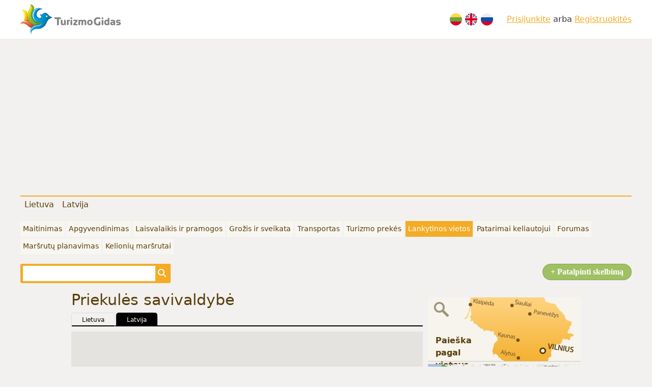

--- FILE ---
content_type: text/html; charset=UTF-8
request_url: https://turizmogidas.lt/lt/lankytinos-vietos/priekules-savivaldybe-224/
body_size: 4189
content:
<!doctype html>
<html lang="lt">
<head>
<meta charset="utf-8" />
<meta name="viewport" content="width=device-width, initial-scale=1, maximum-scale=5" />
<title>Priekulės savivaldybė - TurizmoGidas.lt</title>
<meta name="description" content="Lankytinos vietos Lietuvoje ir Latvijoe. Daugiau nei 1000 lankytinų objektų. Planuok kelionę po Lietuvą ar Latviją." />
<meta name="keywords" content="Lankytinos vietos Lietuvoje, lankytinos vietos, latvijos lankytinos vietos, Lietuvos lankytinos vietos, kelionės po Lietuvą, kelionės lietuvoje." />
<meta name="author" content="Deos Solutions @ deos.lt" />
<meta name="generator" content="ECTO Framework" />
<link rel="alternate" href="https://turizmogidas.lt/lt/lankytinos-vietos/" hreflang="lt" />
<link rel="alternate" href="https://turizmogidas.lt/en/places-of-interest/" hreflang="en" />
<link rel="alternate" href="https://turizmogidas.lt/ru/dostoprimechatelnosti/" hreflang="ru" />
<link rel="canonical" href="https://turizmogidas.lt/lt/lankytinos-vietos/" />
<link rel="stylesheet" type="text/css" href="/external/bootstrap-5/css/bootstrap.min.css?_=0" media="all" />
<link rel="preload" href="/css/sys/bootstrap-fix.min.css?_=0" as="style" />
<link rel="preload" href="/external/fontawesome-6/css/all.min.css?_=0" as="style" />
<link rel="stylesheet" type="text/css" href="/js/tipsy/tipsy.css?_=0" media="all" />
<link rel="stylesheet" type="text/css" href="/external/fancybox2/jquery.fancybox.css?_=0" media="all" />
<link rel="stylesheet" type="text/css" href="/css/page.min.css?_=0" media="all" />
<script>var fwc = {"LANG":"lt","LOCALE":"lt_LT","v":0};</script>
<script>var LANG = "lt";var LOCALE = "lt_LT";</script>
<script src="/js/sys/fw.min.js?_=0"></script>
<script src="/external/js/modal.min.js?_=0"></script>
<script src="/external/js/jquery.js?_=0"></script>
<script src="/external/js/jquery.ui.js?_=0"></script>
<script src="/external/js/jquery.dialog.js?_=0"></script>
<script src="/external/js/jquery.uiDialog.js?_=0"></script>
<script src="/external/js/jquery.tooltip.js?_=0"></script>
<script src="/external/fancybox2/jquery.fancybox.js?_=0"></script>
<script src="/js/tipsy/jquery.tipsy.js?_=0"></script>
<script src="/js/sys/functions.js?_=0"></script>
<script src="/js/public.js?_=0"></script>
<script src="//maps.google.com/maps/api/js?key=AIzaSyCPb3UnAwDb4Rwrf_7xwWATshUQG086oPY&amp;sensor=true&amp;language=lt"></script>
<script async src="https://pagead2.googlesyndication.com/pagead/js/adsbygoogle.js?client=ca-pub-6704649496977180"
		crossorigin="anonymous"></script>
<!-- Google tag (gtag.js) -->
<script async src="https://www.googletagmanager.com/gtag/js?id=G-VWDJFZH7X9"></script>
<script>
	window.dataLayer = window.dataLayer || [];
	function gtag(){dataLayer.push(arguments);}
	gtag('js', new Date());
	gtag('config', 'G-VWDJFZH7X9');
</script>

</head>
<body>
<w><div class="page-wrap">
	<header>
		<div class="wrap py-2">
			<div class="row align-items-center">
				<div class="col"><a href="/lt/"><img src="/design/logo.png" alt="TurizmoGidas.lt" /></a></div>
				<div class="col-auto"><div class="languages">
	<a title="Lietuviškai" href="/lt/lankytinos-vietos/"><img src="/design/lt.svg" alt="Lietuviškai" /></a>
	<a title="English" href="/en/places-of-interest/"><img src="/design/en.svg" alt="English" /></a>
	<a title="По русски" href="/ru/dostoprimechatelnosti/"><img src="/design/ru.svg" alt="По русски" /></a>
</div></div>
				<div class="col-auto"><div class="userMenu">
	<a href="/lt/prisijungti/">Prisijunkite</a>
	arba	<a href="/lt/prisijungti/">Registruokitės</a>
</div>
</div>
			</div>
		</div>
	</header>
	<nav>
		<div class="wrap py-2">
			<div>
				<ul class="cities"><li ><a class="mainMenuItem" href="/lt/lietuva/">Lietuva</a></li><li ><a class="mainMenuItem" href="/lt/latvija/">Latvija</a></li></ul><ul class="mainMenu"><li ><a class="mainMenuItem" href="/lt/maitinimas/">Maitinimas</a></li><li ><a class="mainMenuItem" href="/lt/apgyvendinimas/">Apgyvendinimas</a></li><li ><a class="mainMenuItem" href="/lt/laisvalaikis-ir-pramogos/">Laisvalaikis ir pramogos</a></li><li ><a class="mainMenuItem" href="/lt/grozis-ir-sveikata/">Grožis ir sveikata</a></li><li ><a class="mainMenuItem" href="/lt/transportas/">Transportas</a></li><li ><a class="mainMenuItem" href="/lt/turizmo-prekes/">Turizmo prekės</a></li><li class="active"><a class="mainMenuItem" href="/lt/lankytinos-vietos/">Lankytinos vietos</a></li><li ><a class="mainMenuItem" href="/lt/patarimai-keliautojui/">Patarimai keliautojui</a></li><li ><a class="mainMenuItem" href="/lt/forumas/">Forumas</a></li><li ><a class="mainMenuItem" href="/lt/marsrutu-planavimas/">Maršrutų planavimas</a></li><li ><a class="mainMenuItem" href="/lt/kelioniu-marsrutai/">Kelionių maršrutai</a></li></ul><a class="fr ui-button ui-button-main-action" href="/lt/savitarna/objektas/">+ Patalpinti skelbimą</a><form class="search" action="/lt/paieska/" method="get">
	<div>
		<input type="text" name="q" value="" /><button type="submit"><i class="fa-solid fa-magnifying-glass"></i></button>
	</div>
</form>
			</div>
		</div>
	</nav>
		
		<div id="container">
			<div id="right"><div class="sideLink"><a href="/lt/paieska-pagal-vietove/"><img src="/design/side_map.png" alt="Paieška pagal vietovę" /><span>Paieška pagal vietovę</span></a></div><div class="sideLink"><a href="/lt/marsrutu-planavimas/"><img src="/design/side_trip.png" alt="Maršrutų planavimas" /><span>Maršrutų planavimas</span></a></div> <div class="locationsList">

<div class="fr listStyle"><span class="active" onclick="$(this).parent().find('span').removeClass('active');$(this).addClass('active');$('.locationsListThumbs').show();$('.locationsListText').hide();"><img class="icons icon_list_thumbs" src="/design/sys/img.gif" /></span><span onclick="$(this).parent().find('span').removeClass('active');$(this).addClass('active');$('.locationsListThumbs').hide();$('.locationsListText').show();"><img class="icons icon_list_simple" src="/design/sys/img.gif" /></span></div>

<h3>Objektai žemėlapyje</h3>

<div class="locationsListThumbs">
<ul>
<li onclick="mapHandler.mapShowInfo('map', 'p0');return false;"><a href="/lt/lankytinos-vietos/priekules-savivaldybe-224/aizvikiu-misko-parkas-571" title="Aizvikių miško parkas"><img src="/uploads/images/places/list/4_oQggxd5Q.jpg" alt="Aizvikių miško parkas" /></a></li><li onclick="mapHandler.mapShowInfo('map', 'p1');return false;"><a href="/lt/lankytinos-vietos/priekules-savivaldybe-224/liela-elite-775" title="Liela Elite"><img src="/uploads/images/places/list/207_gHXbadZb.jpg" alt="Liela Elite" /></a></li><li onclick="mapHandler.mapShowInfo('map', 'p2');return false;"><a href="/lt/lankytinos-vietos/priekules-savivaldybe-224/ergliu-uolos-776" title="Ėrglių uolos"><img src="/uploads/images/places/list/208_oxaSLju6.jpg" alt="Ėrglių uolos" /></a></li></ul>
</div>

<div class="locationsListText" style="display:none;">
<ul>
<li  onclick="mapHandler.mapShowInfo('map', 'p0');return false;"><a style="float:left;padding:0 10px 10px 0" href="/lt/lankytinos-vietos/priekules-savivaldybe-224/aizvikiu-misko-parkas-571"><img src="/uploads/images/places/list/4_oQggxd5Q.jpg" alt="Aizvikių miško parkas" /></a><p><a href="/lt/lankytinos-vietos/priekules-savivaldybe-224/aizvikiu-misko-parkas-571">Aizvikių miško parkas</a></p>Aizvikių miško parkas buvo įkurtas XIX a. 80-tųjų metų pabaigoje. </li><li class="odd" onclick="mapHandler.mapShowInfo('map', 'p1');return false;"><a style="float:left;padding:0 10px 10px 0" href="/lt/lankytinos-vietos/priekules-savivaldybe-224/liela-elite-775"><img src="/uploads/images/places/list/207_gHXbadZb.jpg" alt="Liela Elite" /></a><p><a href="/lt/lankytinos-vietos/priekules-savivaldybe-224/liela-elite-775">Liela Elite</a></p>Po Sitiniežos arkos sunaikinimo,  Liela Elite arkada liko vienintelia ir natūralia tokio tipo…</li><li  onclick="mapHandler.mapShowInfo('map', 'p2');return false;"><a style="float:left;padding:0 10px 10px 0" href="/lt/lankytinos-vietos/priekules-savivaldybe-224/ergliu-uolos-776"><img src="/uploads/images/places/list/208_oxaSLju6.jpg" alt="Ėrglių uolos" /></a><p><a href="/lt/lankytinos-vietos/priekules-savivaldybe-224/ergliu-uolos-776">Ėrglių uolos</a></p>Ėrglių uolos - viena iš svarbiausių turistinių, Gaujos nacionalinio parko, vietų. Objektas įrengtas…</li></ul>
</div>

</div>

<script type="text/javascript">
/* <![CDATA[ */
$('.locationsListThumbs a').tipsy({gravity:'s'});
/* ]]> */
</script>
<div class="text"><p><a href="https://doctoridea.lt/?utm_source=Turizmogidas.lt&utm_medium=Banner&utm_campaign=vaistu%20baneris" target="_blank"><img alt="Doctor Idea" src="/uploads/images/banner/300x600.gif" /></a></p>
</div><div class="text"><iframe src="https://www.facebook.com/plugins/likebox.php?href=http%3A%2F%2Fwww.facebook.com%2Fpages%2FTurizmoGidaslt%2F276917629002187&amp;width=300&amp;colorscheme=light&amp;show_faces=true&amp;border_color&amp;stream=false&amp;header=false&amp;height=260" scrolling="no" frameborder="0" style="background:#fff;border:none; overflow:hidden; width:300px; height:210px;"></iframe></div></div>
			<div id="content">
				<h1>Priekulės savivaldybė</h1>
				
				<ul class="tabs">
    <li ><a href="/lt/lankytinos-vietos/?country=lithuania">Lietuva</a></li>
    <li class="ui-tabs-active"><a href="/lt/lankytinos-vietos/?country=latvia">Latvija</a></li>
</ul>

<div id="map" style="width:100%;height:600px"></div>


<script type="text/javascript">
/* <![CDATA[ */
$().ready(function()
{
    mapHandler.initMap('map', {
        lat : 56.334812,
        lng : 21.715164,
        zoom : 10,
        minZoom : 7
    });
    var iconPlace = new google.maps.MarkerImage(mCfg.placeIcon.file,
        new google.maps.Size(mCfg.placeIcon.width, mCfg.placeIcon.height)
    );

    var bounds = new google.maps.LatLngBounds();

mapHandler.addMarker('map', 'p0', 56.334812, 21.715164, "Aizviki\u0173 mi\u0161ko parkas", "<a style=\"display:block;float:left;padding:0 10px 10px 0\" href=\".\/aizvikiu-misko-parkas-571\"><img src=\"\/uploads\/images\/places\/list\/4_oQggxd5Q.jpg\" alt=\"Aizviki\u0173 mi\u0161ko parkas\" \/><\/a><p><a href=\".\/aizvikiu-misko-parkas-571\">Aizviki\u0173 mi\u0161ko parkas<\/a><\/p>Aizviki\u0173 mi\u0161ko parkas buvo \u012fkurtas XIX a. 80-t\u0173j\u0173 met\u0173 pabaigoje. ", iconPlace);bounds.extend(new google.maps.LatLng(56.334812, 21.715164));mapHandler.addMarker('map', 'p1', 57.384026, 25.427814, "Liela Elite", "<a style=\"display:block;float:left;padding:0 10px 10px 0\" href=\".\/liela-elite-775\"><img src=\"\/uploads\/images\/places\/list\/207_gHXbadZb.jpg\" alt=\"Liela Elite\" \/><\/a><p><a href=\".\/liela-elite-775\">Liela Elite<\/a><\/p>Po Sitinie\u017eos arkos sunaikinimo,  Liela Elite arkada liko vienintelia ir nat\u016bralia tokio tipo sm\u0117lio forma Latvijoje. Urvas su \u0161altiniu\u2026", iconPlace);bounds.extend(new google.maps.LatLng(57.384026, 25.427814));mapHandler.addMarker('map', 'p2', 57.360149, 25.259800, "\u0116rgli\u0173 uolos", "<a style=\"display:block;float:left;padding:0 10px 10px 0\" href=\".\/ergliu-uolos-776\"><img src=\"\/uploads\/images\/places\/list\/208_oxaSLju6.jpg\" alt=\"\u0116rgli\u0173 uolos\" \/><\/a><p><a href=\".\/ergliu-uolos-776\">\u0116rgli\u0173 uolos<\/a><\/p>\u0116rgli\u0173 uolos - viena i\u0161 svarbiausi\u0173 turistini\u0173, Gaujos nacionalinio parko, viet\u0173. Objektas \u012frengtas taip, kad jame galima b\u016bt\u0173 lankytis\u2026", iconPlace);bounds.extend(new google.maps.LatLng(57.360149, 25.259800));map.fitBounds(bounds);});
/* ]]> */
</script>
<style>
#gmap {
    width: 600px;
    height: 400px;
}

.marker {
    position:absolute;
    background:url(/design/map_icon.png) no-repeat center bottom;
    width:16px;
    height:16px;
}

.marker .inner {
    position:relative;
}

.marker .title {
  font-size: 12px;
  width: auto;
}

.marker .content
{
    width:230px;
    height:248px;
    top:-236px;
    left:-101px;
    font-size:14px;
    font-weight:bold;
    display:none;
    position:absolute;
    /*background:url(/design/map_info.png) no-repeat center bottom;*/
    background:#fff;
    -webkit-border-radius:  5px;
    border-radius:          5px;
    -webkit-box-shadow: 0 0 5px rgba(0, 0, 0, .5);
    box-shadow:         0 0 5px rgba(0, 0, 0, .5);
    z-index:9999;
}

#test01
{
    position: absolute;
    background:red;
    color:#fff;
    z-index:9999;
}
</style>


			</div>
		</div>
		<div id="footer">
			
			<div class="footerMenu">
				<ul>
    <li><a href="/lt/apie-mus/">Apie mus</a></li>
    <li class="sep"><!-- --></li>
    <li><a href="/lt/kontaktai/">Kontaktai</a></li>
    <li class="sep"><!-- --></li>
    <li><a href="/lt/pasiulymai/">Pasiūlymai</a></li>
    <li class="sep"><!-- --></li>
    <li><a target="_blank" href="http://www.facebook.com/TurizmoGidas.lt"><img class="icons icon_facebook" src="/design/sys/img.gif" alt="" /></a></li>
    </ul>
				<div>© 2011-2026 Visos teisės saugomos.</div>
				<p>Kopijuoti, dauginti, platinti galima tik gavus raštišką UAB Deos Solutions sutikimą.</p>
				<div>Draugai:
										<a target="_blank" title="Doctor Idea dizaino paslaugos" href="https://doctoridea.lt/">Doctor Idea dizaino paslaugos</a> 					<a target="_blank" title="Šeimos biudžetas" href="https://seimosbiudzetas.lt/">Šeimos biudžetas</a> 																													</div>
			</div>
		</div>
</div></w>
<link rel="stylesheet" type="text/css" href="/css/sys/bootstrap-fix.min.css?_=0" media="all" />
<link rel="stylesheet" type="text/css" href="/external/fontawesome-6/css/all.min.css?_=0" media="all" />
</body>
</html>

--- FILE ---
content_type: text/html; charset=utf-8
request_url: https://www.google.com/recaptcha/api2/aframe
body_size: 260
content:
<!DOCTYPE HTML><html><head><meta http-equiv="content-type" content="text/html; charset=UTF-8"></head><body><script nonce="b_GxkltobHKPryCnW8fEYQ">/** Anti-fraud and anti-abuse applications only. See google.com/recaptcha */ try{var clients={'sodar':'https://pagead2.googlesyndication.com/pagead/sodar?'};window.addEventListener("message",function(a){try{if(a.source===window.parent){var b=JSON.parse(a.data);var c=clients[b['id']];if(c){var d=document.createElement('img');d.src=c+b['params']+'&rc='+(localStorage.getItem("rc::a")?sessionStorage.getItem("rc::b"):"");window.document.body.appendChild(d);sessionStorage.setItem("rc::e",parseInt(sessionStorage.getItem("rc::e")||0)+1);localStorage.setItem("rc::h",'1768761346866');}}}catch(b){}});window.parent.postMessage("_grecaptcha_ready", "*");}catch(b){}</script></body></html>

--- FILE ---
content_type: text/css
request_url: https://turizmogidas.lt/css/sys/bootstrap-fix.min.css?_=0
body_size: 2616
content:
w{display:contents}table{border-collapse:collapse;border-spacing:0}.form-check label,.form-check-input{cursor:pointer}.form-check.flex{padding-left:0}.form-check.flex label{display:flex;align-items:center}.form-check.flex input{margin-right:.5rem;margin-top:0;margin-left:0}.form-control::placeholder{opacity:.5}.input-wrap{display:flex;align-items:center;background-color:var(--bs-body-bg);border:var(--bs-border-width) solid var(--bs-border-color);border-radius:var(--bs-border-radius);transition:border-color .15s ease-in-out,box-shadow .15s ease-in-out}.input-wrap span{opacity:.5;padding:0 .75rem}.input-wrap span:first-child{padding-right:0}.input-wrap span:last-child{padding-left:0}.input-wrap .form-control{border:0;box-shadow:none}.input-wrap:has(.form-control:focus){color:var(--bs-body-color);background-color:var(--bs-body-bg);border-color:#86b7fe;outline:0;box-shadow:0 0 0 .25rem rgba(13,110,253,.25)}.pagination a,a.badge{text-decoration:none}button.badge{border-width:0}.form-check-block label{display:block;padding:.5rem;margin:.5rem 0;border-radius:var(--bs-border-radius);border:1px solid var(--bs-border-color);cursor:pointer}.form-check-block input:focus{box-shadow:none}.form-check-block label:has(input:checked){background-color:var(--bs-body-bg);border-color:#86b7fe;outline:0;box-shadow:0 0 0 .25rem rgba(13,110,253,.25)}.pagination,ul.nav{padding:0}.btn-block{display:block;text-align:left;width:100%}.row.col-stretch{align-items:stretch;height:100%}.row.col-middle{align-items:center;justify-content:center}.col-vmiddle{display:flex;align-items:center}.col-vbottom{align-items:end}.table-sticky{border-collapse:separate;border-spacing:0}.table-sticky thead{position:sticky;top:var(--fw-header-height, 0px);z-index:1}.modal-body .table-sticky thead{top:var(--fw-header-height, 62px)}.table-sticky.table-bordered td,.table-sticky.table-bordered th{border:var(--bs-border-width) solid var(--bs-table-border-color);border-left:none}.table-sticky.table-bordered td{border-top:none}.table-sticky.table-bordered tr>td:first-child,.table-sticky.table-bordered tr>th:first-child{border-left:var(--bs-border-width) solid var(--bs-table-border-color)}.table-middle td,.table-middle th{vertical-align:middle}.tooltip{z-index:5080!important;max-width:var(--bs-tooltip-max-width)}.grid-5 .col{width:20%}@media (min-width:768px){.grid-5 .col-md{width:20%}}@media (min-width:576px){.grid-5 .col-sm{width:20%}}ul.nav a{text-decoration:none;color:inherit}.fw-vbox{height:100%;min-height:100%}.fw-vbox,.fw-vbox .fw-vbox-a,.fw-vbox .fw-vbox-auto,.fw-vbox .fw-vbox-b,.fw-vbox .fw-vbox-fix{display:flex;flex-direction:column}.fw-vbox .fw-vbox-auto,.fw-vbox .fw-vbox-b{flex:1}.transition250{-webkit-transition:all 250ms linear;-moz-transition:all 250ms linear;-ms-transition:all 250ms linear;-o-transition:all 250ms linear;transition:all 250ms linear}.form-select.is-invalid,.form-select.is-valid{--bs-form-select-bg-icon:none!important}.custom-select.is-invalid,.custom-select.is-valid,.form-control.is-invalid,.form-control.is-valid{background-image:none!important}.custom-select.is-invalid{background:url("data:image/svg+xml,%3csvg xmlns='http://www.w3.org/2000/svg' viewBox='0 0 4 5'%3e%3cpath fill='%23343a40' d='M2 0L0 2h4zm0 5L0 3h4z'/%3e%3c/svg%3e")no-repeat right .75rem center/8px 10px!important}.custom-select.has-warning,.form-control.has-warning{border-color:var(--bs-warning);padding-right:calc(1.5em + .75rem);background-image:url("data:image/svg+xml,%3Csvg xmlns='http://www.w3.org/2000/svg' viewBox='0 0 512 512' fill='%23ffc107'%3E%3Cpath d='M248.4 84.3c1.6-2.7 4.5-4.3 7.6-4.3s6 1.6 7.6 4.3L461.9 410c1.4 2.3 2.1 4.9 2.1 7.5c0 8-6.5 14.5-14.5 14.5H62.5c-8 0-14.5-6.5-14.5-14.5c0-2.7 .7-5.3 2.1-7.5L248.4 84.3zm-41-25L9.1 385c-6 9.8-9.1 21-9.1 32.5C0 452 28 480 62.5 480h387c34.5 0 62.5-28 62.5-62.5c0-11.5-3.2-22.7-9.1-32.5L304.6 59.3C294.3 42.4 275.9 32 256 32s-38.3 10.4-48.6 27.3zM288 368a32 32 0 1 0 -64 0 32 32 0 1 0 64 0zm-8-184c0-13.3-10.7-24-24-24s-24 10.7-24 24v96c0 13.3 10.7 24 24 24s24-10.7 24-24V184z'/%3E%3C/svg%3E");background-repeat:no-repeat;background-position:right calc(.375em + .1875rem) center;background-size:calc(.75em + .375rem) calc(.75em + .375rem)}.form-control.has-warning:focus{border-color:var(--bs-warning);box-shadow:0 0 0 .25rem rgba(var(--bs-warning-rgb),.25)}.select2-container--open{z-index:99999!important}.select2-container--bootstrap-5 .select2-selection{padding:.375rem .75rem;font-size:1rem;font-weight:400;line-height:1.5;color:var(--bs-body-color);-webkit-appearance:none;-moz-appearance:none;appearance:none;background-color:var(--bs-body-bg);background-clip:padding-box;border:var(--bs-border-width) solid var(--bs-border-color);border-radius:var(--bs-border-radius);transition:border-color .15s ease-in-out,box-shadow .15s ease-in-out}.select2-container--bootstrap-5 .select2-selection--multiple .select2-search{display:flex;height:auto!important;width:auto!important;margin-bottom:.375rem;align-items:center}.select2-container--bootstrap-5 .select2-selection--multiple .select2-selection__rendered{margin:0;padding:0;margin-bottom:-.375rem!important}.select2-container--bootstrap-5 .select2-selection--multiple .select2-selection__rendered .select2-selection__choice{position:relative;padding:.15rem 1.25rem .15rem .5rem;border-radius:.75rem;font-size:.8rem;border:0;--bs-bg-opacity:1;background-color:rgba(var(--bs-secondary-bg-rgb),var(--bs-bg-opacity))!important}.select2-container--bootstrap-5 .select2-selection--multiple .select2-selection__rendered .select2-selection__choice .select2-selection__choice__remove{width:.5rem;height:.5rem;margin-right:.5em;position:absolute;right:0}.select2-hidden-accessible{position:fixed!important}.modal-backdrop{--bs-backdrop-opacity:1;background:rgba(255,255,255,.25);backdrop-filter:blur(2px);display:none!important}.modal-header{background-color:#f9fafd;border:0;padding:0;position:sticky;top:0;z-index:10}.modal-header .modal-title{padding:var(--bs-modal-header-padding);font-size:1.25rem;font-weight:500;width:100%}.modal-content{position:relative;border:0;box-shadow:0 8px 48px rgba(0,0,0,.33)!important}.modal-footer{justify-content:flex-start;position:sticky;bottom:0;z-index:10;margin:0-1rem -1rem;background-color:#fff}.modal-header .btn-close{font-size:1.5rem;line-height:0;color:#000;background:0 0;background:rgba(0,0,0,.05);border-radius:50%;position:absolute;z-index:5;right:.75em;top:.75em;box-shadow:none}.modal-header .btn-close i{background-image:url([data-uri]);background-size:contain;background-position:center top;background-repeat:no-repeat;display:inline-block;width:1em;height:1em}.modal-header .btn-close:focus,.modal-header .btn-close:hover{opacity:1!important;background-color:#eee}div.modal-backdrop~div.modal~div.modal-backdrop{display:none}#ui-modal-loading .spinner-border{outline:1rem solid rgba(255,255,255,.5);background:rgba(255,255,255,.5)}#ui-modal-overlay{position:fixed;top:0;right:0;bottom:0;left:0;background:rgba(0,0,0,.5);backdrop-filter:blur(2px)}#ui-modal-overlay.show{opacity:1}.ui-modal{display:block;padding:0 1rem}.ui-modal .modal-header{padding:.75rem 1rem}.ui-modal .modal-header .ui-modal-close{position:static;margin:0}.ui-modal .modal-header .modal-title,.ui-modal .no-title{padding:0}.ui-modal .modal-header.no-title .ui-modal-close{position:absolute;top:1rem;right:1rem}.ui-toast-container{z-index:99999}.toast.ui-toast:not(.show){display:block}.ui-toast .ui-toast-icon{border-radius:var(--bs-toast-border-radius)0 0 var(--bs-toast-border-radius)}.slick-list{overflow:clip!important}